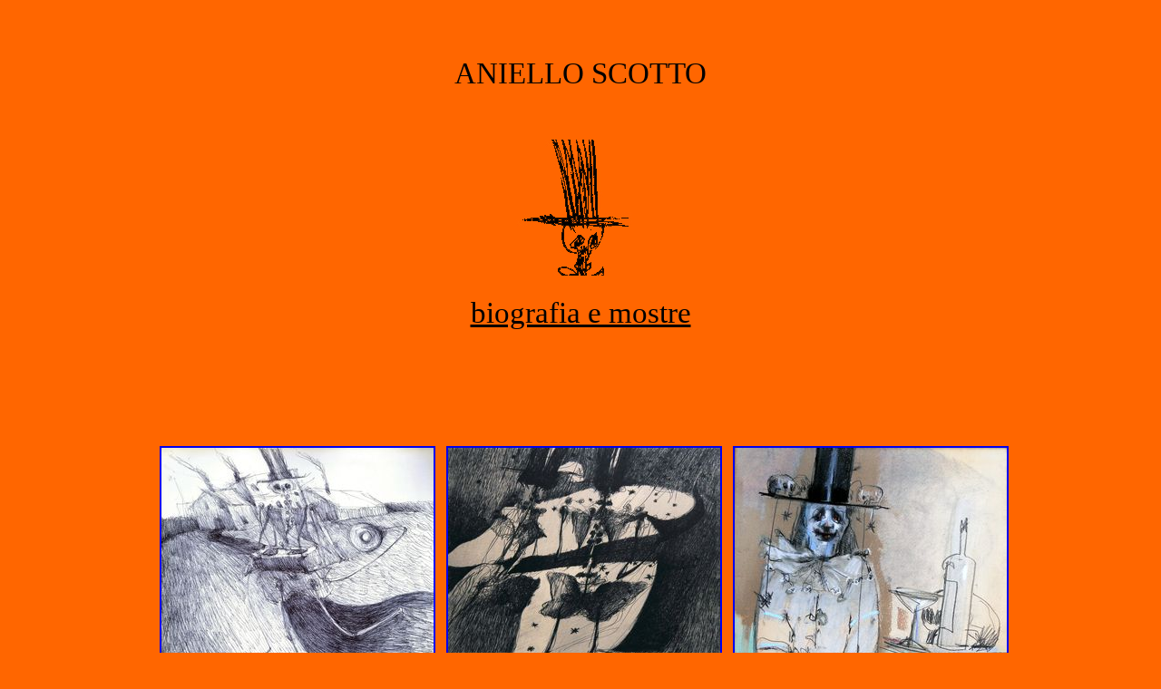

--- FILE ---
content_type: text/html
request_url: http://www.anielloscotto.it/BIOGRAFIA.html
body_size: 1009
content:
<!DOCTYPE html PUBLIC "-//W3C//DTD HTML 4.01//EN" "http://www.w3.org/TR/html4/strict.dtd">
<html><head>





















<meta content="text/html; charset=ISO-8859-1" http-equiv="content-type"><title>BIOGRAFIA</title></head><body style="background-color: rgb(255, 102, 0); color: rgb(0, 0, 0);" alink="#ee0000" link="#0000ee" vlink="#551a8b">
<div style="text-align: center;"><br>
<br>
<br>
<big><big><big><big><span style="font-family: Nautron;">ANIELLO SCOTTO</span></big></big></big></big><big style="font-family: Nautron; color: black;"><big><big><br>
</big></big></big>
<br>
<br>
<br>
<img style="width: 142px; height: 150px;" alt="" src="FOTO/logo.jpg"><br>
<br>
<big><big><big><big><a style="color: black;" href="MOSTRE.html"><span style="font-family: Nautron;">biografia e mostre</span></a><br style="font-family: Nautron;">
<span style="font-family: Nautron;"></span></big></big></big></big><br>&nbsp;&nbsp;
<br>
<br>
<br>
<br>
<br style="color: rgb(51, 51, 255);">
<div style="text-align: center;">&nbsp;  <a href="DISEGNI.html"><img style="border: 2px solid ; width: 300px; height: 300px;" alt="" src="FOTO/disegni.jpg"></a>&nbsp;&nbsp; <a href="INCISIONI.html"><img style="border: 2px solid ; width: 300px; height: 300px;" alt="" src="FOTO/incisioni.JPG"></a>&nbsp;&nbsp; <a href="CARBONI.html"><img style="border: 2px solid ; width: 300px; height: 300px;" alt="" src="FOTO/carboni.JPG"></a><br>
<br>
<br>
<a href="XILOGRAFIE.html"><img style="border: 2px solid ; width: 300px; height: 300px;" alt="" src="FOTO/xilografie.jpg"></a>&nbsp;&nbsp;&nbsp; <a href="LINOLEUMGRAFIA.html"><img style="border: 2px solid ; width: 300px; height: 300px;" alt="" src="FOTO/linoleumgrafia.JPG"></a>&nbsp;&nbsp; <a href="DIPINTI.html"><img style="border: 2px solid ; width: 300px; height: 300px;" alt="" src="FOTO/dipinti.jpg"></a><br>
<br>
<br>
<a href="TEATRINI.html"><img style="border: 2px solid ; width: 300px; height: 300px;" alt="" src="FOTO/sculture.JPG"></a>&nbsp;&nbsp;&nbsp;  <a href="OREFICERIA.html"><img style="border: 2px solid ; width: 300px; height: 300px;" alt="" src="FOTO/oreficeria.JPG"></a>&nbsp; &nbsp;  <a href="EXLIBRIS.html"><img style="border: 2px solid ; width: 300px; height: 300px;" alt="" src="FOTO/elibris.JPG"></a><br>
<br>
<br>
<a href="SCULTURA.html"><img style="border: 2px solid ; width: 300px; height: 300px;" alt="" src="FOTO/logoscultura.jpg"></a>&nbsp;&nbsp;&nbsp; <a href="LESTELLEINVADONOLATUATESTA.html"><img style="border: 2px solid ; width: 300px; height: 300px;" alt="" src="FOTO/serigrafiap.JPG"></a>&nbsp;&nbsp;&nbsp; <a href="SUDARI.html"><img style="border: 2px solid ; width: 300px; height: 300px;" alt="" src="FOTO/sudariopastellop.jpg"></a><br>
<br>
<br>
<a href="LAPESCA.html"><img style="border: 2px solid ; width: 300px; height: 300px;" alt="" src="FOTO/LAPESCA.jpg"></a>&nbsp;
&nbsp; &nbsp; &nbsp; &nbsp; &nbsp; &nbsp; &nbsp; &nbsp; &nbsp; &nbsp;
&nbsp; &nbsp; &nbsp; &nbsp; &nbsp; &nbsp; &nbsp; &nbsp; &nbsp; &nbsp;
&nbsp; &nbsp; &nbsp; &nbsp; <img style="border: 2px solid ; width: 440px; height: 300px;" alt="" src="FOTO/LIBRI.jpg"><br>
<br>
<br>
<br>
<br>
<br>
<a style="color: black;" href="mailto:info@anielloscotto.it"><big><big><big><span style="font-family: Nautron;">info@anielloscotto.it</span></big></big></big></a><br>
</div>
<div style="text-align: justify;"><big style="color: black;"><big><big><big><big><span style="font-family: Nautron;"></span></big></big></big></big></big><span style="font-family: Verdana; color: rgb(51, 51, 255);"><big style="color: black;"><big><big><big><big><a style="color: black;" href="INCISIONI.html" target="_blank"><span style="font-family: Nautron;"></span></a></big></big></big></big></big></span><a style="color: black;" href="XILOGRAFIE.html" target="_blank"><span style="font-family: Verdana;"><big><big><big><big><big><span style="font-family: Nautron;"></span></big></big></big></big></big></span></a><span style="font-family: Verdana; color: rgb(51, 51, 255);"><big style="color: black;"><big><big><big><big><span style="font-family: Nautron;"> <span style="color: black;"></span></span></big></big></big></big></big><big style="color: black;"><big><big><big><big><span style="font-family: Nautron;"></span></big></big></big></big></big></span><br>
</div>
<span style="font-family: Verdana; color: rgb(51, 51, 255);"><big style="color: black;"><big><big><big><big><span style="font-family: Nautron;"></span></big></big></big></big></big></span><span style="font-family: Nautron;"><big><big><big><big><big>
<br>
</big></big></big></big></big></span><br style="font-family: Nautron;">
<div style="text-align: justify;"><br style="font-family: Nautron;">
</div>
<div style="text-align: justify;">



<br>
</div>

<br>


</div>
</body></html>